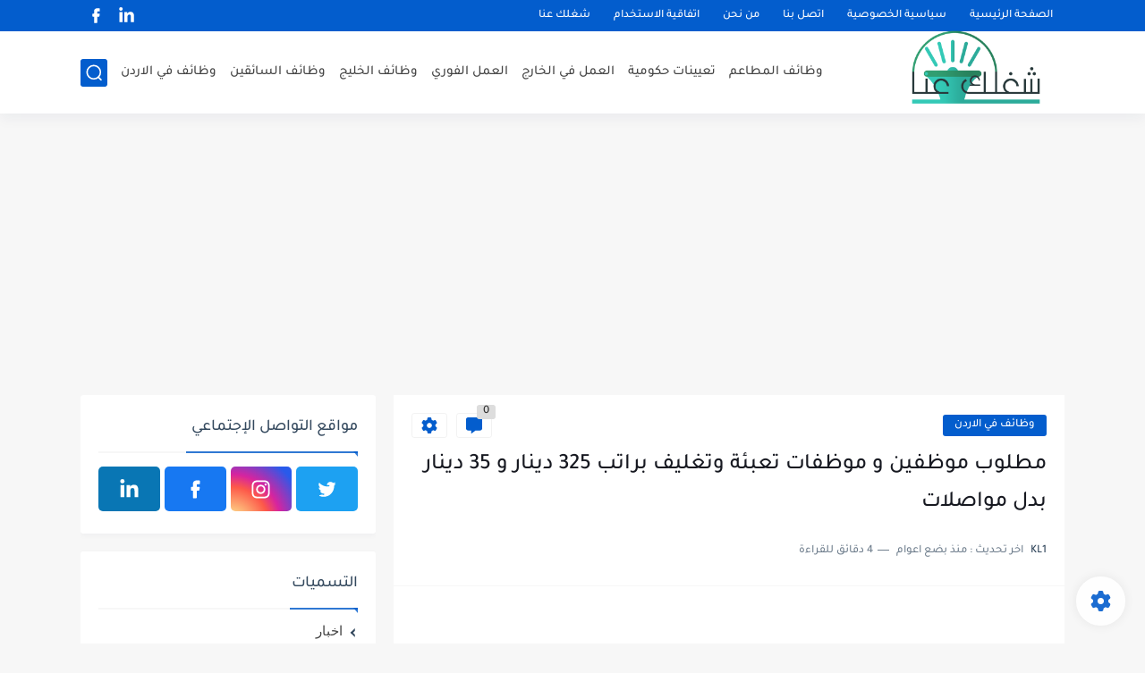

--- FILE ---
content_type: text/html; charset=utf-8
request_url: https://www.google.com/recaptcha/api2/aframe
body_size: 270
content:
<!DOCTYPE HTML><html><head><meta http-equiv="content-type" content="text/html; charset=UTF-8"></head><body><script nonce="OSOB_yZKqHD7GvR22GRUmw">/** Anti-fraud and anti-abuse applications only. See google.com/recaptcha */ try{var clients={'sodar':'https://pagead2.googlesyndication.com/pagead/sodar?'};window.addEventListener("message",function(a){try{if(a.source===window.parent){var b=JSON.parse(a.data);var c=clients[b['id']];if(c){var d=document.createElement('img');d.src=c+b['params']+'&rc='+(localStorage.getItem("rc::a")?sessionStorage.getItem("rc::b"):"");window.document.body.appendChild(d);sessionStorage.setItem("rc::e",parseInt(sessionStorage.getItem("rc::e")||0)+1);localStorage.setItem("rc::h",'1769260739166');}}}catch(b){}});window.parent.postMessage("_grecaptcha_ready", "*");}catch(b){}</script></body></html>